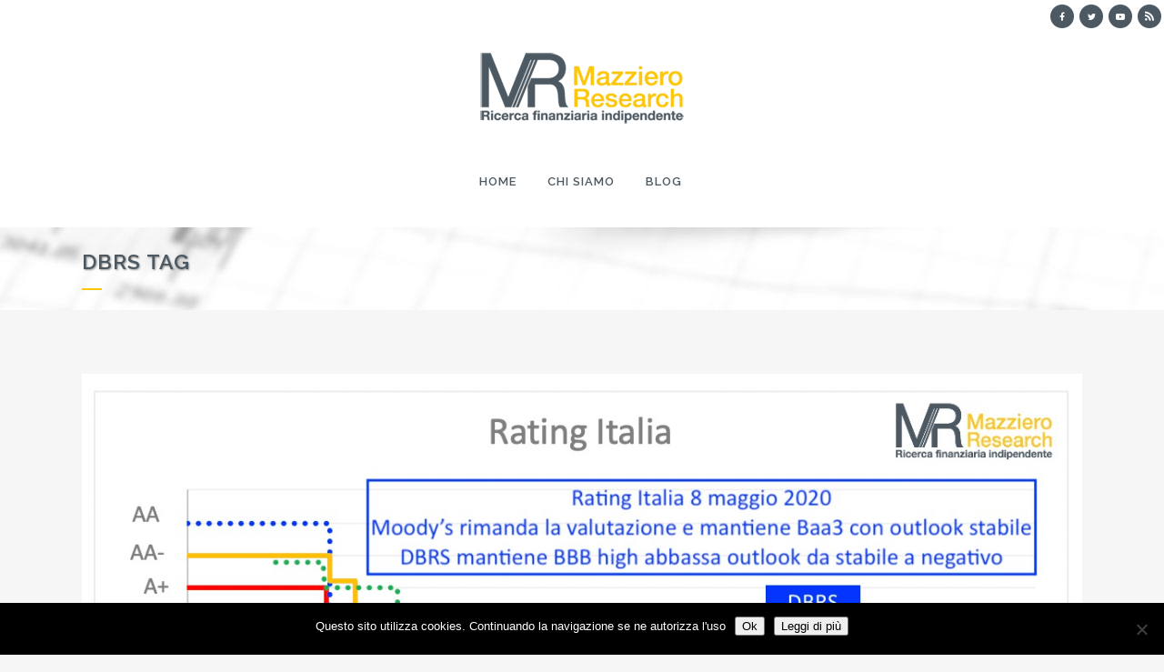

--- FILE ---
content_type: text/html; charset=UTF-8
request_url: https://www.mazzieroresearch.com/tag/dbrs/
body_size: 16906
content:
<!DOCTYPE html>
<html lang="it-IT">
<head>
	<meta charset="UTF-8" />
	
				<meta name="viewport" content="width=device-width,initial-scale=1,user-scalable=no">
		
            
                        <link rel="shortcut icon" type="image/x-icon" href="https://www.mazzieroresearch.com/wp-content/uploads/2016/05/favico.png">
            <link rel="apple-touch-icon" href="https://www.mazzieroresearch.com/wp-content/uploads/2016/05/favico.png"/>
        
	<link rel="profile" href="https://gmpg.org/xfn/11" />
	<link rel="pingback" href="https://www.mazzieroresearch.com/xmlrpc.php" />

	<meta name='robots' content='index, follow, max-image-preview:large, max-snippet:-1, max-video-preview:-1' />
	<style>img:is([sizes="auto" i], [sizes^="auto," i]) { contain-intrinsic-size: 3000px 1500px }</style>
	
	<!-- This site is optimized with the Yoast SEO plugin v26.8 - https://yoast.com/product/yoast-seo-wordpress/ -->
	<title>DBRS Archivi - Mazziero Research</title>
	<link rel="canonical" href="https://www.mazzieroresearch.com/tag/dbrs/" />
	<meta property="og:locale" content="it_IT" />
	<meta property="og:type" content="article" />
	<meta property="og:title" content="DBRS Archivi - Mazziero Research" />
	<meta property="og:url" content="https://www.mazzieroresearch.com/tag/dbrs/" />
	<meta property="og:site_name" content="Mazziero Research" />
	<meta name="twitter:card" content="summary_large_image" />
	<script type="application/ld+json" class="yoast-schema-graph">{"@context":"https://schema.org","@graph":[{"@type":"CollectionPage","@id":"https://www.mazzieroresearch.com/tag/dbrs/","url":"https://www.mazzieroresearch.com/tag/dbrs/","name":"DBRS Archivi - Mazziero Research","isPartOf":{"@id":"https://www.mazzieroresearch.com/#website"},"primaryImageOfPage":{"@id":"https://www.mazzieroresearch.com/tag/dbrs/#primaryimage"},"image":{"@id":"https://www.mazzieroresearch.com/tag/dbrs/#primaryimage"},"thumbnailUrl":"https://www.mazzieroresearch.com/wp-content/uploads/2020/05/Rating-20200508.jpg","breadcrumb":{"@id":"https://www.mazzieroresearch.com/tag/dbrs/#breadcrumb"},"inLanguage":"it-IT"},{"@type":"ImageObject","inLanguage":"it-IT","@id":"https://www.mazzieroresearch.com/tag/dbrs/#primaryimage","url":"https://www.mazzieroresearch.com/wp-content/uploads/2020/05/Rating-20200508.jpg","contentUrl":"https://www.mazzieroresearch.com/wp-content/uploads/2020/05/Rating-20200508.jpg","width":1182,"height":686},{"@type":"BreadcrumbList","@id":"https://www.mazzieroresearch.com/tag/dbrs/#breadcrumb","itemListElement":[{"@type":"ListItem","position":1,"name":"Home","item":"https://www.mazzieroresearch.com/"},{"@type":"ListItem","position":2,"name":"DBRS"}]},{"@type":"WebSite","@id":"https://www.mazzieroresearch.com/#website","url":"https://www.mazzieroresearch.com/","name":"Mazziero Research","description":"Ricerca finanziaria indipendente","potentialAction":[{"@type":"SearchAction","target":{"@type":"EntryPoint","urlTemplate":"https://www.mazzieroresearch.com/?s={search_term_string}"},"query-input":{"@type":"PropertyValueSpecification","valueRequired":true,"valueName":"search_term_string"}}],"inLanguage":"it-IT"}]}</script>
	<!-- / Yoast SEO plugin. -->


<link rel='dns-prefetch' href='//cdn.social9.com' />
<link rel='dns-prefetch' href='//www.googletagmanager.com' />
<link rel='dns-prefetch' href='//fonts.googleapis.com' />
<link rel="alternate" type="application/rss+xml" title="Mazziero Research &raquo; Feed" href="https://www.mazzieroresearch.com/feed/" />
<link rel="alternate" type="application/rss+xml" title="Mazziero Research &raquo; Feed dei commenti" href="https://www.mazzieroresearch.com/comments/feed/" />
<link rel="alternate" type="application/rss+xml" title="Mazziero Research &raquo; DBRS Feed del tag" href="https://www.mazzieroresearch.com/tag/dbrs/feed/" />
<script type="text/javascript">
/* <![CDATA[ */
window._wpemojiSettings = {"baseUrl":"https:\/\/s.w.org\/images\/core\/emoji\/16.0.1\/72x72\/","ext":".png","svgUrl":"https:\/\/s.w.org\/images\/core\/emoji\/16.0.1\/svg\/","svgExt":".svg","source":{"concatemoji":"https:\/\/www.mazzieroresearch.com\/wp-includes\/js\/wp-emoji-release.min.js?ver=46b4fda3491eb06b39fe70b0c1473578"}};
/*! This file is auto-generated */
!function(s,n){var o,i,e;function c(e){try{var t={supportTests:e,timestamp:(new Date).valueOf()};sessionStorage.setItem(o,JSON.stringify(t))}catch(e){}}function p(e,t,n){e.clearRect(0,0,e.canvas.width,e.canvas.height),e.fillText(t,0,0);var t=new Uint32Array(e.getImageData(0,0,e.canvas.width,e.canvas.height).data),a=(e.clearRect(0,0,e.canvas.width,e.canvas.height),e.fillText(n,0,0),new Uint32Array(e.getImageData(0,0,e.canvas.width,e.canvas.height).data));return t.every(function(e,t){return e===a[t]})}function u(e,t){e.clearRect(0,0,e.canvas.width,e.canvas.height),e.fillText(t,0,0);for(var n=e.getImageData(16,16,1,1),a=0;a<n.data.length;a++)if(0!==n.data[a])return!1;return!0}function f(e,t,n,a){switch(t){case"flag":return n(e,"\ud83c\udff3\ufe0f\u200d\u26a7\ufe0f","\ud83c\udff3\ufe0f\u200b\u26a7\ufe0f")?!1:!n(e,"\ud83c\udde8\ud83c\uddf6","\ud83c\udde8\u200b\ud83c\uddf6")&&!n(e,"\ud83c\udff4\udb40\udc67\udb40\udc62\udb40\udc65\udb40\udc6e\udb40\udc67\udb40\udc7f","\ud83c\udff4\u200b\udb40\udc67\u200b\udb40\udc62\u200b\udb40\udc65\u200b\udb40\udc6e\u200b\udb40\udc67\u200b\udb40\udc7f");case"emoji":return!a(e,"\ud83e\udedf")}return!1}function g(e,t,n,a){var r="undefined"!=typeof WorkerGlobalScope&&self instanceof WorkerGlobalScope?new OffscreenCanvas(300,150):s.createElement("canvas"),o=r.getContext("2d",{willReadFrequently:!0}),i=(o.textBaseline="top",o.font="600 32px Arial",{});return e.forEach(function(e){i[e]=t(o,e,n,a)}),i}function t(e){var t=s.createElement("script");t.src=e,t.defer=!0,s.head.appendChild(t)}"undefined"!=typeof Promise&&(o="wpEmojiSettingsSupports",i=["flag","emoji"],n.supports={everything:!0,everythingExceptFlag:!0},e=new Promise(function(e){s.addEventListener("DOMContentLoaded",e,{once:!0})}),new Promise(function(t){var n=function(){try{var e=JSON.parse(sessionStorage.getItem(o));if("object"==typeof e&&"number"==typeof e.timestamp&&(new Date).valueOf()<e.timestamp+604800&&"object"==typeof e.supportTests)return e.supportTests}catch(e){}return null}();if(!n){if("undefined"!=typeof Worker&&"undefined"!=typeof OffscreenCanvas&&"undefined"!=typeof URL&&URL.createObjectURL&&"undefined"!=typeof Blob)try{var e="postMessage("+g.toString()+"("+[JSON.stringify(i),f.toString(),p.toString(),u.toString()].join(",")+"));",a=new Blob([e],{type:"text/javascript"}),r=new Worker(URL.createObjectURL(a),{name:"wpTestEmojiSupports"});return void(r.onmessage=function(e){c(n=e.data),r.terminate(),t(n)})}catch(e){}c(n=g(i,f,p,u))}t(n)}).then(function(e){for(var t in e)n.supports[t]=e[t],n.supports.everything=n.supports.everything&&n.supports[t],"flag"!==t&&(n.supports.everythingExceptFlag=n.supports.everythingExceptFlag&&n.supports[t]);n.supports.everythingExceptFlag=n.supports.everythingExceptFlag&&!n.supports.flag,n.DOMReady=!1,n.readyCallback=function(){n.DOMReady=!0}}).then(function(){return e}).then(function(){var e;n.supports.everything||(n.readyCallback(),(e=n.source||{}).concatemoji?t(e.concatemoji):e.wpemoji&&e.twemoji&&(t(e.twemoji),t(e.wpemoji)))}))}((window,document),window._wpemojiSettings);
/* ]]> */
</script>
<link rel='stylesheet' id='hugeit-lightbox-css-css' href='https://www.mazzieroresearch.com/wp-content/plugins/lightbox/css/frontend/lightbox.css?ver=46b4fda3491eb06b39fe70b0c1473578' type='text/css' media='all' />
<link rel='stylesheet' id='mb.miniAudioPlayer.css-css' href='https://www.mazzieroresearch.com/wp-content/plugins/wp-miniaudioplayer/css/miniplayer.css?ver=1.9.7' type='text/css' media='screen' />
<link rel='stylesheet' id='s9-social-sharing-front-css' href='https://www.mazzieroresearch.com/wp-content/plugins/simplified-social-share/s9-social-sharing/assets/css/s9-social-sharing-front.css?ver=6.2' type='text/css' media='all' />
<style id='wp-emoji-styles-inline-css' type='text/css'>

	img.wp-smiley, img.emoji {
		display: inline !important;
		border: none !important;
		box-shadow: none !important;
		height: 1em !important;
		width: 1em !important;
		margin: 0 0.07em !important;
		vertical-align: -0.1em !important;
		background: none !important;
		padding: 0 !important;
	}
</style>
<link rel='stylesheet' id='wp-block-library-css' href='https://www.mazzieroresearch.com/wp-includes/css/dist/block-library/style.min.css?ver=46b4fda3491eb06b39fe70b0c1473578' type='text/css' media='all' />
<style id='classic-theme-styles-inline-css' type='text/css'>
/*! This file is auto-generated */
.wp-block-button__link{color:#fff;background-color:#32373c;border-radius:9999px;box-shadow:none;text-decoration:none;padding:calc(.667em + 2px) calc(1.333em + 2px);font-size:1.125em}.wp-block-file__button{background:#32373c;color:#fff;text-decoration:none}
</style>
<style id='global-styles-inline-css' type='text/css'>
:root{--wp--preset--aspect-ratio--square: 1;--wp--preset--aspect-ratio--4-3: 4/3;--wp--preset--aspect-ratio--3-4: 3/4;--wp--preset--aspect-ratio--3-2: 3/2;--wp--preset--aspect-ratio--2-3: 2/3;--wp--preset--aspect-ratio--16-9: 16/9;--wp--preset--aspect-ratio--9-16: 9/16;--wp--preset--color--black: #000000;--wp--preset--color--cyan-bluish-gray: #abb8c3;--wp--preset--color--white: #ffffff;--wp--preset--color--pale-pink: #f78da7;--wp--preset--color--vivid-red: #cf2e2e;--wp--preset--color--luminous-vivid-orange: #ff6900;--wp--preset--color--luminous-vivid-amber: #fcb900;--wp--preset--color--light-green-cyan: #7bdcb5;--wp--preset--color--vivid-green-cyan: #00d084;--wp--preset--color--pale-cyan-blue: #8ed1fc;--wp--preset--color--vivid-cyan-blue: #0693e3;--wp--preset--color--vivid-purple: #9b51e0;--wp--preset--gradient--vivid-cyan-blue-to-vivid-purple: linear-gradient(135deg,rgba(6,147,227,1) 0%,rgb(155,81,224) 100%);--wp--preset--gradient--light-green-cyan-to-vivid-green-cyan: linear-gradient(135deg,rgb(122,220,180) 0%,rgb(0,208,130) 100%);--wp--preset--gradient--luminous-vivid-amber-to-luminous-vivid-orange: linear-gradient(135deg,rgba(252,185,0,1) 0%,rgba(255,105,0,1) 100%);--wp--preset--gradient--luminous-vivid-orange-to-vivid-red: linear-gradient(135deg,rgba(255,105,0,1) 0%,rgb(207,46,46) 100%);--wp--preset--gradient--very-light-gray-to-cyan-bluish-gray: linear-gradient(135deg,rgb(238,238,238) 0%,rgb(169,184,195) 100%);--wp--preset--gradient--cool-to-warm-spectrum: linear-gradient(135deg,rgb(74,234,220) 0%,rgb(151,120,209) 20%,rgb(207,42,186) 40%,rgb(238,44,130) 60%,rgb(251,105,98) 80%,rgb(254,248,76) 100%);--wp--preset--gradient--blush-light-purple: linear-gradient(135deg,rgb(255,206,236) 0%,rgb(152,150,240) 100%);--wp--preset--gradient--blush-bordeaux: linear-gradient(135deg,rgb(254,205,165) 0%,rgb(254,45,45) 50%,rgb(107,0,62) 100%);--wp--preset--gradient--luminous-dusk: linear-gradient(135deg,rgb(255,203,112) 0%,rgb(199,81,192) 50%,rgb(65,88,208) 100%);--wp--preset--gradient--pale-ocean: linear-gradient(135deg,rgb(255,245,203) 0%,rgb(182,227,212) 50%,rgb(51,167,181) 100%);--wp--preset--gradient--electric-grass: linear-gradient(135deg,rgb(202,248,128) 0%,rgb(113,206,126) 100%);--wp--preset--gradient--midnight: linear-gradient(135deg,rgb(2,3,129) 0%,rgb(40,116,252) 100%);--wp--preset--font-size--small: 13px;--wp--preset--font-size--medium: 20px;--wp--preset--font-size--large: 36px;--wp--preset--font-size--x-large: 42px;--wp--preset--spacing--20: 0.44rem;--wp--preset--spacing--30: 0.67rem;--wp--preset--spacing--40: 1rem;--wp--preset--spacing--50: 1.5rem;--wp--preset--spacing--60: 2.25rem;--wp--preset--spacing--70: 3.38rem;--wp--preset--spacing--80: 5.06rem;--wp--preset--shadow--natural: 6px 6px 9px rgba(0, 0, 0, 0.2);--wp--preset--shadow--deep: 12px 12px 50px rgba(0, 0, 0, 0.4);--wp--preset--shadow--sharp: 6px 6px 0px rgba(0, 0, 0, 0.2);--wp--preset--shadow--outlined: 6px 6px 0px -3px rgba(255, 255, 255, 1), 6px 6px rgba(0, 0, 0, 1);--wp--preset--shadow--crisp: 6px 6px 0px rgba(0, 0, 0, 1);}:where(.is-layout-flex){gap: 0.5em;}:where(.is-layout-grid){gap: 0.5em;}body .is-layout-flex{display: flex;}.is-layout-flex{flex-wrap: wrap;align-items: center;}.is-layout-flex > :is(*, div){margin: 0;}body .is-layout-grid{display: grid;}.is-layout-grid > :is(*, div){margin: 0;}:where(.wp-block-columns.is-layout-flex){gap: 2em;}:where(.wp-block-columns.is-layout-grid){gap: 2em;}:where(.wp-block-post-template.is-layout-flex){gap: 1.25em;}:where(.wp-block-post-template.is-layout-grid){gap: 1.25em;}.has-black-color{color: var(--wp--preset--color--black) !important;}.has-cyan-bluish-gray-color{color: var(--wp--preset--color--cyan-bluish-gray) !important;}.has-white-color{color: var(--wp--preset--color--white) !important;}.has-pale-pink-color{color: var(--wp--preset--color--pale-pink) !important;}.has-vivid-red-color{color: var(--wp--preset--color--vivid-red) !important;}.has-luminous-vivid-orange-color{color: var(--wp--preset--color--luminous-vivid-orange) !important;}.has-luminous-vivid-amber-color{color: var(--wp--preset--color--luminous-vivid-amber) !important;}.has-light-green-cyan-color{color: var(--wp--preset--color--light-green-cyan) !important;}.has-vivid-green-cyan-color{color: var(--wp--preset--color--vivid-green-cyan) !important;}.has-pale-cyan-blue-color{color: var(--wp--preset--color--pale-cyan-blue) !important;}.has-vivid-cyan-blue-color{color: var(--wp--preset--color--vivid-cyan-blue) !important;}.has-vivid-purple-color{color: var(--wp--preset--color--vivid-purple) !important;}.has-black-background-color{background-color: var(--wp--preset--color--black) !important;}.has-cyan-bluish-gray-background-color{background-color: var(--wp--preset--color--cyan-bluish-gray) !important;}.has-white-background-color{background-color: var(--wp--preset--color--white) !important;}.has-pale-pink-background-color{background-color: var(--wp--preset--color--pale-pink) !important;}.has-vivid-red-background-color{background-color: var(--wp--preset--color--vivid-red) !important;}.has-luminous-vivid-orange-background-color{background-color: var(--wp--preset--color--luminous-vivid-orange) !important;}.has-luminous-vivid-amber-background-color{background-color: var(--wp--preset--color--luminous-vivid-amber) !important;}.has-light-green-cyan-background-color{background-color: var(--wp--preset--color--light-green-cyan) !important;}.has-vivid-green-cyan-background-color{background-color: var(--wp--preset--color--vivid-green-cyan) !important;}.has-pale-cyan-blue-background-color{background-color: var(--wp--preset--color--pale-cyan-blue) !important;}.has-vivid-cyan-blue-background-color{background-color: var(--wp--preset--color--vivid-cyan-blue) !important;}.has-vivid-purple-background-color{background-color: var(--wp--preset--color--vivid-purple) !important;}.has-black-border-color{border-color: var(--wp--preset--color--black) !important;}.has-cyan-bluish-gray-border-color{border-color: var(--wp--preset--color--cyan-bluish-gray) !important;}.has-white-border-color{border-color: var(--wp--preset--color--white) !important;}.has-pale-pink-border-color{border-color: var(--wp--preset--color--pale-pink) !important;}.has-vivid-red-border-color{border-color: var(--wp--preset--color--vivid-red) !important;}.has-luminous-vivid-orange-border-color{border-color: var(--wp--preset--color--luminous-vivid-orange) !important;}.has-luminous-vivid-amber-border-color{border-color: var(--wp--preset--color--luminous-vivid-amber) !important;}.has-light-green-cyan-border-color{border-color: var(--wp--preset--color--light-green-cyan) !important;}.has-vivid-green-cyan-border-color{border-color: var(--wp--preset--color--vivid-green-cyan) !important;}.has-pale-cyan-blue-border-color{border-color: var(--wp--preset--color--pale-cyan-blue) !important;}.has-vivid-cyan-blue-border-color{border-color: var(--wp--preset--color--vivid-cyan-blue) !important;}.has-vivid-purple-border-color{border-color: var(--wp--preset--color--vivid-purple) !important;}.has-vivid-cyan-blue-to-vivid-purple-gradient-background{background: var(--wp--preset--gradient--vivid-cyan-blue-to-vivid-purple) !important;}.has-light-green-cyan-to-vivid-green-cyan-gradient-background{background: var(--wp--preset--gradient--light-green-cyan-to-vivid-green-cyan) !important;}.has-luminous-vivid-amber-to-luminous-vivid-orange-gradient-background{background: var(--wp--preset--gradient--luminous-vivid-amber-to-luminous-vivid-orange) !important;}.has-luminous-vivid-orange-to-vivid-red-gradient-background{background: var(--wp--preset--gradient--luminous-vivid-orange-to-vivid-red) !important;}.has-very-light-gray-to-cyan-bluish-gray-gradient-background{background: var(--wp--preset--gradient--very-light-gray-to-cyan-bluish-gray) !important;}.has-cool-to-warm-spectrum-gradient-background{background: var(--wp--preset--gradient--cool-to-warm-spectrum) !important;}.has-blush-light-purple-gradient-background{background: var(--wp--preset--gradient--blush-light-purple) !important;}.has-blush-bordeaux-gradient-background{background: var(--wp--preset--gradient--blush-bordeaux) !important;}.has-luminous-dusk-gradient-background{background: var(--wp--preset--gradient--luminous-dusk) !important;}.has-pale-ocean-gradient-background{background: var(--wp--preset--gradient--pale-ocean) !important;}.has-electric-grass-gradient-background{background: var(--wp--preset--gradient--electric-grass) !important;}.has-midnight-gradient-background{background: var(--wp--preset--gradient--midnight) !important;}.has-small-font-size{font-size: var(--wp--preset--font-size--small) !important;}.has-medium-font-size{font-size: var(--wp--preset--font-size--medium) !important;}.has-large-font-size{font-size: var(--wp--preset--font-size--large) !important;}.has-x-large-font-size{font-size: var(--wp--preset--font-size--x-large) !important;}
:where(.wp-block-post-template.is-layout-flex){gap: 1.25em;}:where(.wp-block-post-template.is-layout-grid){gap: 1.25em;}
:where(.wp-block-columns.is-layout-flex){gap: 2em;}:where(.wp-block-columns.is-layout-grid){gap: 2em;}
:root :where(.wp-block-pullquote){font-size: 1.5em;line-height: 1.6;}
</style>
<link rel='stylesheet' id='cookie-notice-front-css' href='https://www.mazzieroresearch.com/wp-content/plugins/cookie-notice/css/front.min.css?ver=2.5.11' type='text/css' media='all' />
<link rel='stylesheet' id='mediaelement-css' href='https://www.mazzieroresearch.com/wp-includes/js/mediaelement/mediaelementplayer-legacy.min.css?ver=4.2.17' type='text/css' media='all' />
<link rel='stylesheet' id='wp-mediaelement-css' href='https://www.mazzieroresearch.com/wp-includes/js/mediaelement/wp-mediaelement.min.css?ver=46b4fda3491eb06b39fe70b0c1473578' type='text/css' media='all' />
<link rel='stylesheet' id='bridge-default-style-css' href='https://www.mazzieroresearch.com/wp-content/themes/bridge/style.css?ver=46b4fda3491eb06b39fe70b0c1473578' type='text/css' media='all' />
<link rel='stylesheet' id='bridge-qode-font_awesome-css' href='https://www.mazzieroresearch.com/wp-content/themes/bridge/css/font-awesome/css/font-awesome.min.css?ver=46b4fda3491eb06b39fe70b0c1473578' type='text/css' media='all' />
<link rel='stylesheet' id='bridge-qode-font_elegant-css' href='https://www.mazzieroresearch.com/wp-content/themes/bridge/css/elegant-icons/style.min.css?ver=46b4fda3491eb06b39fe70b0c1473578' type='text/css' media='all' />
<link rel='stylesheet' id='bridge-qode-linea_icons-css' href='https://www.mazzieroresearch.com/wp-content/themes/bridge/css/linea-icons/style.css?ver=46b4fda3491eb06b39fe70b0c1473578' type='text/css' media='all' />
<link rel='stylesheet' id='bridge-qode-dripicons-css' href='https://www.mazzieroresearch.com/wp-content/themes/bridge/css/dripicons/dripicons.css?ver=46b4fda3491eb06b39fe70b0c1473578' type='text/css' media='all' />
<link rel='stylesheet' id='bridge-qode-kiko-css' href='https://www.mazzieroresearch.com/wp-content/themes/bridge/css/kiko/kiko-all.css?ver=46b4fda3491eb06b39fe70b0c1473578' type='text/css' media='all' />
<link rel='stylesheet' id='bridge-qode-font_awesome_5-css' href='https://www.mazzieroresearch.com/wp-content/themes/bridge/css/font-awesome-5/css/font-awesome-5.min.css?ver=46b4fda3491eb06b39fe70b0c1473578' type='text/css' media='all' />
<link rel='stylesheet' id='bridge-stylesheet-css' href='https://www.mazzieroresearch.com/wp-content/themes/bridge/css/stylesheet.min.css?ver=46b4fda3491eb06b39fe70b0c1473578' type='text/css' media='all' />
<style id='bridge-stylesheet-inline-css' type='text/css'>
   .archive.disabled_footer_top .footer_top_holder, .archive.disabled_footer_bottom .footer_bottom_holder { display: none;}


</style>
<link rel='stylesheet' id='bridge-print-css' href='https://www.mazzieroresearch.com/wp-content/themes/bridge/css/print.css?ver=46b4fda3491eb06b39fe70b0c1473578' type='text/css' media='all' />
<link rel='stylesheet' id='bridge-style-dynamic-css' href='https://www.mazzieroresearch.com/wp-content/themes/bridge/css/style_dynamic_callback.php?ver=46b4fda3491eb06b39fe70b0c1473578' type='text/css' media='all' />
<link rel='stylesheet' id='bridge-responsive-css' href='https://www.mazzieroresearch.com/wp-content/themes/bridge/css/responsive.min.css?ver=46b4fda3491eb06b39fe70b0c1473578' type='text/css' media='all' />
<link rel='stylesheet' id='bridge-style-dynamic-responsive-css' href='https://www.mazzieroresearch.com/wp-content/themes/bridge/css/style_dynamic_responsive_callback.php?ver=46b4fda3491eb06b39fe70b0c1473578' type='text/css' media='all' />
<style id='bridge-style-dynamic-responsive-inline-css' type='text/css'>
.wpb_widgetised_column .widget a:hover {
    color: #fcc60b!important;
}
.wpb_widgetised_column .widget a {
        text-decoration: underline;
font-weight: bold; 
}

</style>
<link rel='stylesheet' id='js_composer_front-css' href='https://www.mazzieroresearch.com/wp-content/plugins/js_composer/assets/css/js_composer.min.css?ver=8.6.1' type='text/css' media='all' />
<link rel='stylesheet' id='bridge-style-handle-google-fonts-css' href='https://fonts.googleapis.com/css?family=Raleway%3A100%2C200%2C300%2C400%2C500%2C600%2C700%2C800%2C900%2C100italic%2C300italic%2C400italic%2C700italic&#038;subset=latin%2Clatin-ext&#038;ver=1.0.0' type='text/css' media='all' />
<link rel='stylesheet' id='bridge-core-dashboard-style-css' href='https://www.mazzieroresearch.com/wp-content/plugins/bridge-core/modules/core-dashboard/assets/css/core-dashboard.min.css?ver=46b4fda3491eb06b39fe70b0c1473578' type='text/css' media='all' />
<link rel='stylesheet' id='childstyle-css' href='https://www.mazzieroresearch.com/wp-content/themes/bridge-child/style.css?ver=46b4fda3491eb06b39fe70b0c1473578' type='text/css' media='all' />
<script type="text/javascript" src="https://www.mazzieroresearch.com/wp-includes/js/jquery/jquery.min.js?ver=3.7.1" id="jquery-core-js"></script>
<script type="text/javascript" src="https://www.mazzieroresearch.com/wp-includes/js/jquery/jquery-migrate.min.js?ver=3.4.1" id="jquery-migrate-js"></script>
<script type="text/javascript" src="https://www.mazzieroresearch.com/wp-content/plugins/lightbox/js/frontend/froogaloop2.min.js?ver=46b4fda3491eb06b39fe70b0c1473578" id="hugeit-froogaloop-js-js"></script>
<script type="text/javascript" src="https://www.mazzieroresearch.com/wp-content/plugins/wp-miniaudioplayer/js/jquery.mb.miniAudioPlayer.js?ver=1.9.7" id="mb.miniAudioPlayer-js"></script>
<script type="text/javascript" src="https://www.mazzieroresearch.com/wp-content/plugins/wp-miniaudioplayer/js/map_overwrite_default_me.js?ver=1.9.7" id="map_overwrite_default_me-js"></script>
<script id="s9-sdk" async defer data-hide-popup="true" content="" src="//cdn.social9.com/js/socialshare.min.js"></script><script type="text/javascript" id="cookie-notice-front-js-before">
/* <![CDATA[ */
var cnArgs = {"ajaxUrl":"https:\/\/www.mazzieroresearch.com\/wp-admin\/admin-ajax.php","nonce":"9b0bd7e82c","hideEffect":"fade","position":"bottom","onScroll":false,"onScrollOffset":100,"onClick":false,"cookieName":"cookie_notice_accepted","cookieTime":2592000,"cookieTimeRejected":2592000,"globalCookie":false,"redirection":false,"cache":false,"revokeCookies":false,"revokeCookiesOpt":"automatic"};
/* ]]> */
</script>
<script type="text/javascript" src="https://www.mazzieroresearch.com/wp-content/plugins/cookie-notice/js/front.min.js?ver=2.5.11" id="cookie-notice-front-js"></script>

<!-- Snippet del tag Google (gtag.js) aggiunto da Site Kit -->
<!-- Snippet Google Analytics aggiunto da Site Kit -->
<script type="text/javascript" src="https://www.googletagmanager.com/gtag/js?id=G-7KRN7FFRHW" id="google_gtagjs-js" async></script>
<script type="text/javascript" id="google_gtagjs-js-after">
/* <![CDATA[ */
window.dataLayer = window.dataLayer || [];function gtag(){dataLayer.push(arguments);}
gtag("set","linker",{"domains":["www.mazzieroresearch.com"]});
gtag("js", new Date());
gtag("set", "developer_id.dZTNiMT", true);
gtag("config", "G-7KRN7FFRHW");
/* ]]> */
</script>
<script></script><link rel="https://api.w.org/" href="https://www.mazzieroresearch.com/wp-json/" /><link rel="alternate" title="JSON" type="application/json" href="https://www.mazzieroresearch.com/wp-json/wp/v2/tags/1073" /><link rel="EditURI" type="application/rsd+xml" title="RSD" href="https://www.mazzieroresearch.com/xmlrpc.php?rsd" />
<meta name="generator" content="Site Kit by Google 1.171.0" />
<!-- start miniAudioPlayer custom CSS -->

<style id="map_custom_css">
       

/* DO NOT REMOVE OR MODIFY */
/*{'skinName': 'mySkin', 'borderRadius': 5, 'main': 'rgb(255, 217, 102)', 'secondary': 'rgb(68, 68, 68)', 'playerPadding': 0}*/
/* END - DO NOT REMOVE OR MODIFY */
/*++++++++++++++++++++++++++++++++++++++++++++++++++
Copyright (c) 2001-2014. Matteo Bicocchi (Pupunzi);
http://pupunzi.com/mb.components/mb.miniAudioPlayer/demo/skinMaker.html

Skin name: mySkin
borderRadius: 5
background: rgb(255, 217, 102)
icons: rgb(68, 68, 68)
border: rgb(55, 55, 55)
borderLeft: rgb(255, 230, 153)
borderRight: rgb(255, 204, 51)
mute: rgba(68, 68, 68, 0.4)
download: rgba(255, 217, 102, 0.4)
downloadHover: rgb(255, 217, 102)
++++++++++++++++++++++++++++++++++++++++++++++++++*/

/* Older browser (IE8) - not supporting rgba() */
.mbMiniPlayer.mySkin .playerTable span{background-color:#ffd966}
.mbMiniPlayer.mySkin .playerTable span.map_play{border-left:1px solid #ffd966;}
.mbMiniPlayer.mySkin .playerTable span.map_volume{border-right:1px solid #ffd966;}
.mbMiniPlayer.mySkin .playerTable span.map_volume.mute{color: #444444;}
.mbMiniPlayer.mySkin .map_download{color: #444444;}
.mbMiniPlayer.mySkin .map_download:hover{color: #444444;}
.mbMiniPlayer.mySkin .playerTable span{color: #444444;}
.mbMiniPlayer.mySkin .playerTable {border: 1px solid #444444 !important;}

/*++++++++++++++++++++++++++++++++++++++++++++++++*/

.mbMiniPlayer.mySkin .playerTable{background-color:transparent; border-radius:5px !important;}
.mbMiniPlayer.mySkin .playerTable span{background-color:rgb(255, 217, 102); padding:3px !important; font-size: 20px;}
.mbMiniPlayer.mySkin .playerTable span.map_time{ font-size: 12px !important; width: 50px !important}
.mbMiniPlayer.mySkin .playerTable span.map_title{ padding:4px !important}
.mbMiniPlayer.mySkin .playerTable span.map_play{border-left:1px solid rgb(255, 204, 51); border-radius:0 4px 4px 0 !important;}
.mbMiniPlayer.mySkin .playerTable span.map_volume{padding-left:6px !important}
.mbMiniPlayer.mySkin .playerTable span.map_volume{border-right:1px solid rgb(255, 230, 153); border-radius:4px 0 0 4px !important;}
.mbMiniPlayer.mySkin .playerTable span.map_volume.mute{color: rgba(68, 68, 68, 0.4);}
.mbMiniPlayer.mySkin .map_download{color: rgba(255, 217, 102, 0.4);}
.mbMiniPlayer.mySkin .map_download:hover{color: rgb(255, 217, 102);}
.mbMiniPlayer.mySkin .playerTable span{color: rgb(68, 68, 68);text-shadow: none!important;}
.mbMiniPlayer.mySkin .playerTable span{color: rgb(68, 68, 68);}
.mbMiniPlayer.mySkin .playerTable {border: 1px solid rgb(55, 55, 55) !important;}
.mbMiniPlayer.mySkin .playerTable span.map_title{color: #000; text-shadow:none!important}
.mbMiniPlayer.mySkin .playerTable .jp-load-bar{background-color:rgba(255, 217, 102, 0.3);}
.mbMiniPlayer.mySkin .playerTable .jp-play-bar{background-color:#ffd966;}
.mbMiniPlayer.mySkin .playerTable span.map_volumeLevel a{background-color:rgb(94, 94, 94); height:80%!important }
.mbMiniPlayer.mySkin .playerTable span.map_volumeLevel a.sel{background-color:#444444;}
.mbMiniPlayer.mySkin  span.map_download{font-size:50px !important;}
/* Wordpress playlist select */
.map_pl_container .pl_item.sel{background-color:#ffd966 !important; color: #444444}
/*++++++++++++++++++++++++++++++++++++++++++++++++*/

       </style>
	
<!-- end miniAudioPlayer custom CSS -->	
<meta name="generator" content="Powered by WPBakery Page Builder - drag and drop page builder for WordPress."/>
<noscript><style> .wpb_animate_when_almost_visible { opacity: 1; }</style></noscript></head>

<body data-rsssl=1 class="archive tag tag-dbrs tag-1073 wp-theme-bridge wp-child-theme-bridge-child bridge-core-3.3.4.4 cookies-not-set  qode-child-theme-ver-1.0.0 qode-theme-ver-30.8.8.4 qode-theme-bridge wpb-js-composer js-comp-ver-8.6.1 vc_responsive" itemscope itemtype="http://schema.org/WebPage">




<div class="wrapper">
	<div class="wrapper_inner">

    
		<!-- Google Analytics start -->
				<!-- Google Analytics end -->

		
	<header class=" has_top scroll_top centered_logo  stick scrolled_not_transparent page_header">
	<div class="header_inner clearfix">
				<div class="header_top_bottom_holder">
				<div class="header_top clearfix" style='' >
							<div class="left">
						<div class="inner">
													</div>
					</div>
					<div class="right">
						<div class="inner">
							<div class="header-widget widget_text header-right-widget">			<div class="textwidget"><span class='q_social_icon_holder circle_social' data-color=#ffffff data-hover-background-color=#fcc60b data-hover-color=#ffffff><a itemprop='url' href='https://www.facebook.com/MazzieroResearch/' target='_blank'><span class='fa-stack ' style='background-color: #4d5962;font-size: 6pxpx;'><i class="qode_icon_font_awesome fa fa-facebook " style="color: #ffffff;font-size: 6pxpx;" ></i></span></a></span><span class='q_social_icon_holder circle_social' data-color=#ffffff data-hover-background-color=#fcc60b data-hover-color=#ffffff><a itemprop='url' href='https://twitter.com/mazziero' target='_blank'><span class='fa-stack ' style='background-color: #4d5962;font-size: 6pxpx;'><i class="qode_icon_font_awesome fa fa-twitter " style="color: #ffffff;font-size: 6pxpx;" ></i></span></a></span><span class='q_social_icon_holder circle_social' data-color=#ffffff data-hover-background-color=#fcc60b data-hover-color=#ffffff><a itemprop='url' href='https://www.youtube.com/user/MazzieroResearch' target='_blank'><span class='fa-stack ' style='background-color: #4d5962;font-size: 6pxpx;'><i class="qode_icon_font_awesome fa fa-youtube-play " style="color: #ffffff;font-size: 6pxpx;" ></i></span></a></span><span class='q_social_icon_holder circle_social' data-color=#ffffff data-hover-background-color=#fcc60b data-hover-color=#ffffff><a itemprop='url' href='https://www.mazzieroresearch.com/feed/' target='_blank'><span class='fa-stack ' style='background-color: #4d5962;font-size: 6pxpx;'><span aria-hidden="true" class="qode_icon_font_elegant social_rss " style="color: #ffffff;font-size: 6pxpx;" ></span></span></a></span></div>
		</div>						</div>
					</div>
						</div>

			<div class="header_bottom clearfix" style='' >
											<div class="header_inner_left">
																	<div class="mobile_menu_button">
		<span>
			<i class="qode_icon_font_awesome fa fa-bars " ></i>		</span>
	</div>
								<div class="logo_wrapper" >
	<div class="q_logo">
		<a itemprop="url" href="https://www.mazzieroresearch.com/" >
             <img itemprop="image" class="normal" src="https://www.mazzieroresearch.com/wp-content/uploads/2017/01/logo-mazziero-1.png" alt="Logo"> 			 <img itemprop="image" class="light" src="https://www.mazzieroresearch.com/wp-content/uploads/2017/01/logo-mazziero-1.png" alt="Logo"/> 			 <img itemprop="image" class="dark" src="https://www.mazzieroresearch.com/wp-content/uploads/2017/01/logo-mazziero.png" alt="Logo"/> 			 <img itemprop="image" class="sticky" src="https://www.mazzieroresearch.com/wp-content/uploads/2017/01/logo-mazziero.png" alt="Logo"/> 			 <img itemprop="image" class="mobile" src="https://www.mazzieroresearch.com/wp-content/uploads/2017/01/logo-mazziero-1.png" alt="Logo"/> 					</a>
	</div>
	</div>															</div>
							
							
							<nav class="main_menu drop_down center">
								<ul id="menu-menu" class=""><li id="nav-menu-item-5" class="menu-item menu-item-type-custom menu-item-object-custom menu-item-home  narrow"><a href="https://www.mazzieroresearch.com/" class=""><i class="menu_icon blank fa"></i><span>Home<span class="underline_dash"></span></span><span class="plus"></span></a></li>
<li id="nav-menu-item-372" class="menu-item menu-item-type-post_type menu-item-object-page  narrow"><a href="https://www.mazzieroresearch.com/chi-siamo/" class=""><i class="menu_icon blank fa"></i><span>Chi siamo<span class="underline_dash"></span></span><span class="plus"></span></a></li>
<li id="nav-menu-item-181" class="menu-item menu-item-type-post_type menu-item-object-page  narrow"></li>
<li id="nav-menu-item-4943" class="menu-item menu-item-type-post_type menu-item-object-page  narrow"></li>
<li id="nav-menu-item-259" class="menu-item menu-item-type-post_type menu-item-object-page  narrow"><a href="https://www.mazzieroresearch.com/blog/" class=""><i class="menu_icon blank fa"></i><span>Blog<span class="underline_dash"></span></span><span class="plus"></span></a></li>
<li id="nav-menu-item-302" class="menu-item menu-item-type-post_type menu-item-object-page menu-item-has-children  has_sub narrow">
<div class="second"><div class="inner"><ul>
	<li id="nav-menu-item-2892" class="menu-item menu-item-type-post_type menu-item-object-page "><a href="https://www.mazzieroresearch.com/store/" class=""><i class="menu_icon blank fa"></i><span>Store</span><span class="plus"></span></a></li>
	<li id="nav-menu-item-2880" class="menu-item menu-item-type-post_type menu-item-object-page "><a href="https://www.mazzieroresearch.com/store/seafood-report/" class=""><i class="menu_icon blank fa"></i><span>Seafood Report</span><span class="plus"></span></a></li>
	<li id="nav-menu-item-2889" class="menu-item menu-item-type-post_type menu-item-object-page "><a href="https://www.mazzieroresearch.com/store/insurance-report/" class=""><i class="menu_icon blank fa"></i><span>Insurance Report</span><span class="plus"></span></a></li>
	<li id="nav-menu-item-2981" class="menu-item menu-item-type-post_type menu-item-object-page "><a href="https://www.mazzieroresearch.com/store/investire-in-obbligazioni-con-gli-etf/" class=""><i class="menu_icon blank fa"></i><span>Investire in obbligazioni con gli ETF</span><span class="plus"></span></a></li>
	<li id="nav-menu-item-3701" class="menu-item menu-item-type-custom menu-item-object-custom "><a href="https://www.mazzieroresearch.com/indice-dei-report-mensili-sullagricoltura" class=""><i class="menu_icon blank fa"></i><span>Report sull&#8217;agricoltura</span><span class="plus"></span></a></li>
</ul></div></div>
</li>
</ul>							</nav>
															<div class="header_inner_right">
									<div class="side_menu_button_wrapper right">
																														<div class="side_menu_button">
																																	
										</div>
									</div>
								</div>
														<nav class="mobile_menu">
	<ul id="menu-menu-1" class=""><li id="mobile-menu-item-5" class="menu-item menu-item-type-custom menu-item-object-custom menu-item-home "><a href="https://www.mazzieroresearch.com/" class=""><span>Home</span></a><span class="mobile_arrow"><i class="fa fa-angle-right"></i><i class="fa fa-angle-down"></i></span></li>
<li id="mobile-menu-item-372" class="menu-item menu-item-type-post_type menu-item-object-page "><a href="https://www.mazzieroresearch.com/chi-siamo/" class=""><span>Chi siamo</span></a><span class="mobile_arrow"><i class="fa fa-angle-right"></i><i class="fa fa-angle-down"></i></span></li>
<li id="mobile-menu-item-181" class="menu-item menu-item-type-post_type menu-item-object-page "></li>
<li id="mobile-menu-item-4943" class="menu-item menu-item-type-post_type menu-item-object-page "></li>
<li id="mobile-menu-item-259" class="menu-item menu-item-type-post_type menu-item-object-page "><a href="https://www.mazzieroresearch.com/blog/" class=""><span>Blog</span></a><span class="mobile_arrow"><i class="fa fa-angle-right"></i><i class="fa fa-angle-down"></i></span></li>
<li id="mobile-menu-item-302" class="menu-item menu-item-type-post_type menu-item-object-page menu-item-has-children  has_sub">
<ul class="sub_menu">
	<li id="mobile-menu-item-2892" class="menu-item menu-item-type-post_type menu-item-object-page "><a href="https://www.mazzieroresearch.com/store/" class=""><span>Store</span></a><span class="mobile_arrow"><i class="fa fa-angle-right"></i><i class="fa fa-angle-down"></i></span></li>
	<li id="mobile-menu-item-2880" class="menu-item menu-item-type-post_type menu-item-object-page "><a href="https://www.mazzieroresearch.com/store/seafood-report/" class=""><span>Seafood Report</span></a><span class="mobile_arrow"><i class="fa fa-angle-right"></i><i class="fa fa-angle-down"></i></span></li>
	<li id="mobile-menu-item-2889" class="menu-item menu-item-type-post_type menu-item-object-page "><a href="https://www.mazzieroresearch.com/store/insurance-report/" class=""><span>Insurance Report</span></a><span class="mobile_arrow"><i class="fa fa-angle-right"></i><i class="fa fa-angle-down"></i></span></li>
	<li id="mobile-menu-item-2981" class="menu-item menu-item-type-post_type menu-item-object-page "><a href="https://www.mazzieroresearch.com/store/investire-in-obbligazioni-con-gli-etf/" class=""><span>Investire in obbligazioni con gli ETF</span></a><span class="mobile_arrow"><i class="fa fa-angle-right"></i><i class="fa fa-angle-down"></i></span></li>
	<li id="mobile-menu-item-3701" class="menu-item menu-item-type-custom menu-item-object-custom "><a href="https://www.mazzieroresearch.com/indice-dei-report-mensili-sullagricoltura" class=""><span>Report sull&#8217;agricoltura</span></a><span class="mobile_arrow"><i class="fa fa-angle-right"></i><i class="fa fa-angle-down"></i></span></li>
</ul>
</li>
</ul></nav>											</div>
			</div>
		</div>

</header>	<a id="back_to_top" href="#">
        <span class="fa-stack">
            <i class="qode_icon_font_awesome fa fa-arrow-up " ></i>        </span>
	</a>
	
	
    
    	
    
    <div class="content ">
        <div class="content_inner  ">
    
	
			<div class="title_outer title_without_animation title_text_shadow"    data-height="350">
		<div class="title title_size_small  position_left  has_fixed_background " style="background-size:2000px auto;background-image:url(https://www.mazzieroresearch.com/wp-content/uploads/2017/01/background-1.jpg);height:350px;">
			<div class="image not_responsive"><img itemprop="image" src="https://www.mazzieroresearch.com/wp-content/uploads/2017/01/background-1.jpg" alt="&nbsp;" /> </div>
										<div class="title_holder"  style="padding-top:250px;height:100px;">
					<div class="container">
						<div class="container_inner clearfix">
								<div class="title_subtitle_holder" >
                                                                									<div class="title_subtitle_holder_inner">
																																					<h1 ><span>DBRS Tag</span></h1>
																					<span class="separator small left"  ></span>
																				
																																														</div>
								                                                            </div>
						</div>
					</div>
				</div>
								</div>
			</div>
		<div class="container">
            			<div class="container_inner default_template_holder clearfix">
									<div class="blog_holder blog_large_image">

	
    <!--if template name is defined than it is used our template and we can use query '$blog_query'-->
    
        <!--otherwise it is archive or category page and we don't have query-->
        <div id='fb-root'></div>
					<script type='text/javascript'>
						window.fbAsyncInit = function()
						{
							FB.init({appId: null, status: true, cookie: true, xfbml: true});
						};
						(function()
						{
							var e = document.createElement('script'); e.async = true;
							e.src = document.location.protocol + '//connect.facebook.net/it_IT/all.js';
							document.getElementById('fb-root').appendChild(e);
						}());
					</script>	
					            		<article id="post-9433" class="post-9433 post type-post status-publish format-standard has-post-thumbnail hentry category-blog category-eventi category-news category-osservatorio tag-calendario-rating tag-dbrs tag-moodys tag-rating">
			<div class="post_content_holder">
									<div class="post_image">
						<a itemprop="url" href="https://www.mazzieroresearch.com/rating-italia-moodys-rimanda-la-valutazione-e-dbrs-porta-loutlook-in-negativo/" title="Rating Italia: Moody&#8217;s rimanda la valutazione e DBRS porta l&#8217;outlook in negativo">
							<img width="1182" height="686" src="https://www.mazzieroresearch.com/wp-content/uploads/2020/05/Rating-20200508.jpg" class="attachment-full size-full wp-post-image" alt="" decoding="async" fetchpriority="high" srcset="https://www.mazzieroresearch.com/wp-content/uploads/2020/05/Rating-20200508.jpg 1182w, https://www.mazzieroresearch.com/wp-content/uploads/2020/05/Rating-20200508-300x174.jpg 300w, https://www.mazzieroresearch.com/wp-content/uploads/2020/05/Rating-20200508-1024x594.jpg 1024w, https://www.mazzieroresearch.com/wp-content/uploads/2020/05/Rating-20200508-768x446.jpg 768w, https://www.mazzieroresearch.com/wp-content/uploads/2020/05/Rating-20200508-700x406.jpg 700w" sizes="(max-width: 1182px) 100vw, 1182px" />						</a>
					</div>
								<div class="post_text">
					<div class="post_text_inner">
						<h2 itemprop="name" class="entry_title"><span itemprop="dateCreated" class="date entry_date updated">09 Mag<meta itemprop="interactionCount" content="UserComments: 0"/></span> <a itemprop="url" href="https://www.mazzieroresearch.com/rating-italia-moodys-rimanda-la-valutazione-e-dbrs-porta-loutlook-in-negativo/" title="Rating Italia: Moody&#8217;s rimanda la valutazione e DBRS porta l&#8217;outlook in negativo">Rating Italia: Moody&#8217;s rimanda la valutazione e DBRS porta l&#8217;outlook in negativo</a></h2>
						<div class="post_info">
							<span class="time">Posted at 10:09h</span>
							in <a href="https://www.mazzieroresearch.com/category/blog/" rel="category tag">Blog</a>, <a href="https://www.mazzieroresearch.com/category/eventi/" rel="category tag">Eventi</a>, <a href="https://www.mazzieroresearch.com/category/news/" rel="category tag">News</a>, <a href="https://www.mazzieroresearch.com/category/osservatorio/" rel="category tag">Osservatorio</a>                                                            <span class="post_author">
                                    by                                    <a itemprop="author" class="post_author_link" href="https://www.mazzieroresearch.com/author/mauriziomazzieroresearch-com/">Maurizio</a>
                                </span>
                            															<span class="dots"><i class="fa fa-square"></i></span><a itemprop="url" class="post_comments" href="https://www.mazzieroresearch.com/rating-italia-moodys-rimanda-la-valutazione-e-dbrs-porta-loutlook-in-negativo/#respond" target="_self">0 Comments</a>
																							<span class="dots"><i class="fa fa-square"></i></span><div class="blog_like">
									<a  href="#" class="qode-like" id="qode-like-9433" title="Like this">0<span>  Likes</span></a>								</div>
																				</div>

                        <p itemprop="description" class="post_excerpt">Tutto sommato è andata bene
&nbsp;

La grande attesa per il responso di Moody's e DBRS sul rating italiano, dopo la fuga in avanti di Fitch, si è risolta tutto sommato bene:

 	Moody’s ha rimandato la valutazione, mantenendo il rating a Baa3 con outlook stabile
 	DBRS ha...</p>                                <div class="post_more">
                                    <a itemprop="url" href="https://www.mazzieroresearch.com/rating-italia-moodys-rimanda-la-valutazione-e-dbrs-porta-loutlook-in-negativo/" class="qbutton small">Read More</a>
                                </div>
                            					</div>
				</div>
			</div>
		</article>
		

                    		<article id="post-8588" class="post-8588 post type-post status-publish format-standard has-post-thumbnail hentry category-blog category-eventi category-news category-osservatorio tag-appuntamenti-rating tag-dbrs tag-grafico-rating tag-rating">
			<div class="post_content_holder">
									<div class="post_image">
						<a itemprop="url" href="https://www.mazzieroresearch.com/rating-dbrs-conferma-litalia-a-bbb-high-con-trend-stabile-ecco-i-prossimi-appuntamenti/" title="RATING: DBRS conferma l&#8217;Italia a BBB (high) con trend stabile. Ecco i prossimi appuntamenti">
							<img width="1114" height="678" src="https://www.mazzieroresearch.com/wp-content/uploads/2019/07/Rating-Italia-1.png" class="attachment-full size-full wp-post-image" alt="" decoding="async" srcset="https://www.mazzieroresearch.com/wp-content/uploads/2019/07/Rating-Italia-1.png 1114w, https://www.mazzieroresearch.com/wp-content/uploads/2019/07/Rating-Italia-1-300x183.png 300w, https://www.mazzieroresearch.com/wp-content/uploads/2019/07/Rating-Italia-1-768x467.png 768w, https://www.mazzieroresearch.com/wp-content/uploads/2019/07/Rating-Italia-1-1024x623.png 1024w, https://www.mazzieroresearch.com/wp-content/uploads/2019/07/Rating-Italia-1-700x426.png 700w" sizes="(max-width: 1114px) 100vw, 1114px" />						</a>
					</div>
								<div class="post_text">
					<div class="post_text_inner">
						<h2 itemprop="name" class="entry_title"><span itemprop="dateCreated" class="date entry_date updated">13 Lug<meta itemprop="interactionCount" content="UserComments: 0"/></span> <a itemprop="url" href="https://www.mazzieroresearch.com/rating-dbrs-conferma-litalia-a-bbb-high-con-trend-stabile-ecco-i-prossimi-appuntamenti/" title="RATING: DBRS conferma l&#8217;Italia a BBB (high) con trend stabile. Ecco i prossimi appuntamenti">RATING: DBRS conferma l&#8217;Italia a BBB (high) con trend stabile. Ecco i prossimi appuntamenti</a></h2>
						<div class="post_info">
							<span class="time">Posted at 10:05h</span>
							in <a href="https://www.mazzieroresearch.com/category/blog/" rel="category tag">Blog</a>, <a href="https://www.mazzieroresearch.com/category/eventi/" rel="category tag">Eventi</a>, <a href="https://www.mazzieroresearch.com/category/news/" rel="category tag">News</a>, <a href="https://www.mazzieroresearch.com/category/osservatorio/" rel="category tag">Osservatorio</a>                                                            <span class="post_author">
                                    by                                    <a itemprop="author" class="post_author_link" href="https://www.mazzieroresearch.com/author/mauriziomazzieroresearch-com/">Maurizio</a>
                                </span>
                            															<span class="dots"><i class="fa fa-square"></i></span><a itemprop="url" class="post_comments" href="https://www.mazzieroresearch.com/rating-dbrs-conferma-litalia-a-bbb-high-con-trend-stabile-ecco-i-prossimi-appuntamenti/#respond" target="_self">0 Comments</a>
																							<span class="dots"><i class="fa fa-square"></i></span><div class="blog_like">
									<a  href="#" class="qode-like" id="qode-like-8588" title="Like this">0<span>  Likes</span></a>								</div>
																				</div>

                        <p itemprop="description" class="post_excerpt">DBRS, l'agenzia di rating canadese, che si contraddistingue per le valutazioni favorevoli nei confronti del nostro paese ha mantenuto il giudizio BBB (high), che corrisponde a BBB+ per le agenzie principali, con un trend stabile, il cosiddetto outlook.

Alla base della valutazione c'è:

 	il progresso delle...</p>                                <div class="post_more">
                                    <a itemprop="url" href="https://www.mazzieroresearch.com/rating-dbrs-conferma-litalia-a-bbb-high-con-trend-stabile-ecco-i-prossimi-appuntamenti/" class="qbutton small">Read More</a>
                                </div>
                            					</div>
				</div>
			</div>
		</article>
		

                    		<article id="post-8074" class="post-8074 post type-post status-publish format-standard has-post-thumbnail hentry category-blog category-news category-osservatorio tag-dbrs tag-outlook-italia tag-rating">
			<div class="post_content_holder">
									<div class="post_image">
						<a itemprop="url" href="https://www.mazzieroresearch.com/rating-dbrs-conferma-litalia-a-bbb-high-con-outlook-stabile/" title="RATING &#8211; DBRS conferma l&#8217;Italia a BBB high con outlook stabile">
							<img width="818" height="476" src="https://www.mazzieroresearch.com/wp-content/uploads/2019/01/Rating-Italia.png" class="attachment-full size-full wp-post-image" alt="" decoding="async" srcset="https://www.mazzieroresearch.com/wp-content/uploads/2019/01/Rating-Italia.png 818w, https://www.mazzieroresearch.com/wp-content/uploads/2019/01/Rating-Italia-300x175.png 300w, https://www.mazzieroresearch.com/wp-content/uploads/2019/01/Rating-Italia-768x447.png 768w, https://www.mazzieroresearch.com/wp-content/uploads/2019/01/Rating-Italia-700x407.png 700w" sizes="(max-width: 818px) 100vw, 818px" />						</a>
					</div>
								<div class="post_text">
					<div class="post_text_inner">
						<h2 itemprop="name" class="entry_title"><span itemprop="dateCreated" class="date entry_date updated">12 Gen<meta itemprop="interactionCount" content="UserComments: 0"/></span> <a itemprop="url" href="https://www.mazzieroresearch.com/rating-dbrs-conferma-litalia-a-bbb-high-con-outlook-stabile/" title="RATING &#8211; DBRS conferma l&#8217;Italia a BBB high con outlook stabile">RATING &#8211; DBRS conferma l&#8217;Italia a BBB high con outlook stabile</a></h2>
						<div class="post_info">
							<span class="time">Posted at 11:08h</span>
							in <a href="https://www.mazzieroresearch.com/category/blog/" rel="category tag">Blog</a>, <a href="https://www.mazzieroresearch.com/category/news/" rel="category tag">News</a>, <a href="https://www.mazzieroresearch.com/category/osservatorio/" rel="category tag">Osservatorio</a>                                                            <span class="post_author">
                                    by                                    <a itemprop="author" class="post_author_link" href="https://www.mazzieroresearch.com/author/mauriziomazzieroresearch-com/">Maurizio</a>
                                </span>
                            															<span class="dots"><i class="fa fa-square"></i></span><a itemprop="url" class="post_comments" href="https://www.mazzieroresearch.com/rating-dbrs-conferma-litalia-a-bbb-high-con-outlook-stabile/#respond" target="_self">0 Comments</a>
																							<span class="dots"><i class="fa fa-square"></i></span><div class="blog_like">
									<a  href="#" class="qode-like" id="qode-like-8074" title="Like this">0<span>  Likes</span></a>								</div>
																				</div>

                        <p itemprop="description" class="post_excerpt">DBRS si conferma l’Agenzia più generosa nei confronti dell’Italia e conferma il rating BBB high (1 livello sopra S&amp;P e Fitch e 2 sopra Moody’s) con outlook stabile; al tempo stesso rimarca che la politica fiscaleappare molto impegnativa considerando anche il fatto che i benefici...</p>                                <div class="post_more">
                                    <a itemprop="url" href="https://www.mazzieroresearch.com/rating-dbrs-conferma-litalia-a-bbb-high-con-outlook-stabile/" class="qbutton small">Read More</a>
                                </div>
                            					</div>
				</div>
			</div>
		</article>
		

                                                            </div>
							</div>
            		</div>
		
	</div>
</div>



	<footer >
		<div class="footer_inner clearfix">
				<div class="footer_top_holder">
            			<div class="footer_top">
								<div class="container">
					<div class="container_inner">
																	<div class="three_columns clearfix">
								<div class="column1 footer_col1">
									<div class="column_inner">
																			</div>
								</div>
								<div class="column2 footer_col2">
									<div class="column_inner">
										<div id="text-27" class="widget widget_text"><h5>Iscriviti alla newsletter</h5>			<div class="textwidget"><p>La newsletter viene inviata 3-4 volte l&#8217;anno per informare sulle novità e gli appuntamenti. Si può disdire in ogni momento cliccando sul link inserito nella newsletter.</p>
<p>&nbsp;</p>
<p>Le stime mensili sul debito pubblico e sul PIL vengono inviate attraverso un Comunicato Stampa, puoi chiedere l&#8217;iscrizione attraverso un bottone posto in questa <a href="https://www.mazzieroresearch.com/indice-degli-osservatori-trimestrali-sui-dati-economici-italiani/" target="_blank" rel="noopener">pagina</a>.</p>
<p>&nbsp;</p>
<script>(function() {
	window.mc4wp = window.mc4wp || {
		listeners: [],
		forms: {
			on: function(evt, cb) {
				window.mc4wp.listeners.push(
					{
						event   : evt,
						callback: cb
					}
				);
			}
		}
	}
})();
</script><!-- Mailchimp for WordPress v4.11.1 - https://wordpress.org/plugins/mailchimp-for-wp/ --><form id="mc4wp-form-1" class="mc4wp-form mc4wp-form-7369" method="post" data-id="7369" data-name="Iscritti sito" ><div class="mc4wp-form-fields"><h4>
	<label>Indirizzo email: </label>
	<input type="email" name="EMAIL" placeholder="Il tuo indirizzo email" required />
</h4>
<p>
    <label>
        <input name="_mc4wp_agree_to_terms" type="checkbox" value="1" required="">Dichiaro di aver letto le condizioni sulla Privacy</label>
</p>
<p>
	<input type="submit" value="Iscriviti" />
</p></div><label style="display: none !important;">Lascia questo campo vuoto se sei umano: <input type="text" name="_mc4wp_honeypot" value="" tabindex="-1" autocomplete="off" /></label><input type="hidden" name="_mc4wp_timestamp" value="1769996517" /><input type="hidden" name="_mc4wp_form_id" value="7369" /><input type="hidden" name="_mc4wp_form_element_id" value="mc4wp-form-1" /><div class="mc4wp-response"></div></form><!-- / Mailchimp for WordPress Plugin -->
</div>
		</div><div id="custom_html-2" class="widget_text widget widget_custom_html"><div class="textwidget custom-html-widget"><br>
<a href="https://www.iubenda.com/privacy-policy/57886331" class="iubenda-white iubenda-embed " title="Privacy Policy">Privacy Policy</a> <script type="text/javascript">(function (w,d) {var loader = function () {var s = d.createElement("script"), tag = d.getElementsByTagName("script")[0]; s.src="https://cdn.iubenda.com/iubenda.js"; tag.parentNode.insertBefore(s,tag);}; if(w.addEventListener){w.addEventListener("load", loader, false);}else if(w.attachEvent){w.attachEvent("onload", loader);}else{w.onload = loader;}})(window, document);</script></div></div>									</div>
								</div>
								<div class="column3 footer_col3">
									<div class="column_inner">
										<div id="text-23" class="widget widget_text"><h5>Contatti</h5>			<div class="textwidget"><h2>Maurizio Mazziero</h2>
<div class="widget-area"><aside id="themeblvd_contact_widget-2" class="widget tb-contact_widget">
<div class="widget-inner">
<ul class="simple-contact">
	<li class="phone">+39 3341449694</li>
	<li class="email"><a href="mailto:maurizio@mazzieroresearch.com">maurizio@mazzieroresearch.com</a></li>
</ul>
</div>
</aside></div>
<h2>Andrew Lawford</h2>
<div class="widget-area"><aside id="themeblvd_contact_widget-2" class="widget tb-contact_widget">
<div class="widget-inner">
<ul class="simple-contact">
	<li class="phone">+39 3484767576</li>
	<li class="email"><a href="mailto:andrew@mazzieroresearch.com">andrew@mazzieroresearch.com</a></li>
</ul>
</div>
</aside></div></div>
		</div>									</div>
								</div>
							</div>
															</div>
				</div>
							</div>
					</div>
							<div class="footer_bottom_holder">
                								<div class="container">
					<div class="container_inner">
									<div class="footer_bottom">
							<div class="textwidget"><p>© 2012 - 2026 Mazziero Research - Ricerca finanziaria indipendente - <a href="https://www.mazzieroresearch.com/copyright/">Tutti i diritti riservati</a> - <a href="https://www.mazzieroresearch.com/privacy/">Privacy</a> - <a href="https://www.mazzieroresearch.com/cookie/">Cookie</a> - <a href="https://www.mazzieroresearch.com/condizioni-di-vendita/">Condizioni di vendita
</a> - <a href="http://www.stegani.com" target="_blank">Credits</a></p></div>
					</div>
									</div>
			</div>
						</div>
				</div>
	</footer>
		
</div>
</div>
<script type="speculationrules">
{"prefetch":[{"source":"document","where":{"and":[{"href_matches":"\/*"},{"not":{"href_matches":["\/wp-*.php","\/wp-admin\/*","\/wp-content\/uploads\/*","\/wp-content\/*","\/wp-content\/plugins\/*","\/wp-content\/themes\/bridge-child\/*","\/wp-content\/themes\/bridge\/*","\/*\\?(.+)"]}},{"not":{"selector_matches":"a[rel~=\"nofollow\"]"}},{"not":{"selector_matches":".no-prefetch, .no-prefetch a"}}]},"eagerness":"conservative"}]}
</script>
<script>(function() {function maybePrefixUrlField () {
  const value = this.value.trim()
  if (value !== '' && value.indexOf('http') !== 0) {
    this.value = 'http://' + value
  }
}

const urlFields = document.querySelectorAll('.mc4wp-form input[type="url"]')
for (let j = 0; j < urlFields.length; j++) {
  urlFields[j].addEventListener('blur', maybePrefixUrlField)
}
})();</script><script type="text/javascript" src="https://www.mazzieroresearch.com/wp-content/plugins/lightbox/js/frontend/mousewheel.min.js?ver=1.0" id="mousewheel-min-js-js"></script>
<script type="text/javascript" id="hugeit-lightbox-js-js-extra">
/* <![CDATA[ */
var hugeit_resp_lightbox_obj = {"hugeit_lightbox_lightboxView":"view1","hugeit_lightbox_speed_new":"600","hugeit_lightbox_overlayClose_new":"true","hugeit_lightbox_loop_new":"true","hugeit_lightbox_fullwidth_effect":"false","hugeit_lightbox_thumbs":"false","hugeit_lightbox_showTitle":"false","hugeit_lightbox_showDesc":"false","hugeit_lightbox_showBorder":"false","hugeit_lightbox_imageframe":"frame_0","hugeit_lightbox_fullscreen_effect":"false","hugeit_lightbox_rightclick_protection":"true","hugeit_lightbox_arrows_hover_effect":"0","lightbox_open_close_effect":"0","hugeit_lightbox_view_info":"false"};
var hugeit_gen_resp_lightbox_obj = {"hugeit_lightbox_slideAnimationType":"effect_1","hugeit_lightbox_overlayDuration":"150","hugeit_lightbox_escKey_new":"false","hugeit_lightbox_keyPress_new":"false","hugeit_lightbox_arrows":"true","hugeit_lightbox_mouseWheel":"false","hugeit_lightbox_download":"false","hugeit_lightbox_showCounter":"false","hugeit_lightbox_nextHtml":"","hugeit_lightbox_prevHtml":"","hugeit_lightbox_sequence_info":"image","hugeit_lightbox_sequenceInfo":"of","hugeit_lightbox_width_new":"100","hugeit_lightbox_height_new":"100","hugeit_lightbox_videoMaxWidth":"790","hugeit_lightbox_slideshow_new":"false","hugeit_lightbox_slideshow_auto_new":"false","hugeit_lightbox_slideshow_speed_new":"2500","hugeit_lightbox_slideshow_start_new":"","hugeit_lightbox_slideshow_stop_new":"","hugeit_lightbox_watermark":"false","hugeit_lightbox_socialSharing":"false","hugeit_lightbox_facebookButton":"false","hugeit_lightbox_twitterButton":"false","hugeit_lightbox_googleplusButton":"false","hugeit_lightbox_pinterestButton":"false","hugeit_lightbox_linkedinButton":"false","hugeit_lightbox_tumblrButton":"false","hugeit_lightbox_redditButton":"false","hugeit_lightbox_bufferButton":"false","hugeit_lightbox_diggButton":"false","hugeit_lightbox_vkButton":"false","hugeit_lightbox_yummlyButton":"false","hugeit_lightbox_watermark_text":"WaterMark","hugeit_lightbox_watermark_textColor":"ffffff","hugeit_lightbox_watermark_textFontSize":"30","hugeit_lightbox_watermark_containerBackground":"000000","hugeit_lightbox_watermark_containerOpacity":"90","hugeit_lightbox_watermark_containerWidth":"300","hugeit_lightbox_watermark_position_new":"9","hugeit_lightbox_watermark_opacity":"70","hugeit_lightbox_watermark_margin":"10","hugeit_lightbox_watermark_img_src_new":"https:\/\/www.mazzieroresearch.com\/wp-content\/plugins\/lightbox\/images\/No-image-found.jpg","hugeit_lightbox_watermark_container_bg_color":"rgba(0,0,0,0.9)"};
var hugeit_resp_lightbox_plugins_url = "https:\/\/www.mazzieroresearch.com\/wp-content\/plugins\/lightbox\/images\/image_frames\/";
/* ]]> */
</script>
<script type="text/javascript" src="https://www.mazzieroresearch.com/wp-content/plugins/lightbox/js/frontend/lightbox.js?ver=1.0" id="hugeit-lightbox-js-js"></script>
<script type="text/javascript" id="hugeit-custom-js-js-extra">
/* <![CDATA[ */
var lightbox_type = "new_type";
var ajaxUrl = "https:\/\/www.mazzieroresearch.com\/wp-admin\/admin-ajax.php";
/* ]]> */
</script>
<script type="text/javascript" src="https://www.mazzieroresearch.com/wp-content/plugins/lightbox/js/frontend/custom.js?ver=1.0" id="hugeit-custom-js-js"></script>
<script type="text/javascript" src="https://www.mazzieroresearch.com/wp-includes/js/jquery/ui/core.min.js?ver=1.13.3" id="jquery-ui-core-js"></script>
<script type="text/javascript" src="https://www.mazzieroresearch.com/wp-includes/js/jquery/ui/accordion.min.js?ver=1.13.3" id="jquery-ui-accordion-js"></script>
<script type="text/javascript" src="https://www.mazzieroresearch.com/wp-includes/js/jquery/ui/menu.min.js?ver=1.13.3" id="jquery-ui-menu-js"></script>
<script type="text/javascript" src="https://www.mazzieroresearch.com/wp-includes/js/dist/dom-ready.min.js?ver=f77871ff7694fffea381" id="wp-dom-ready-js"></script>
<script type="text/javascript" src="https://www.mazzieroresearch.com/wp-includes/js/dist/hooks.min.js?ver=4d63a3d491d11ffd8ac6" id="wp-hooks-js"></script>
<script type="text/javascript" src="https://www.mazzieroresearch.com/wp-includes/js/dist/i18n.min.js?ver=5e580eb46a90c2b997e6" id="wp-i18n-js"></script>
<script type="text/javascript" id="wp-i18n-js-after">
/* <![CDATA[ */
wp.i18n.setLocaleData( { 'text direction\u0004ltr': [ 'ltr' ] } );
/* ]]> */
</script>
<script type="text/javascript" id="wp-a11y-js-translations">
/* <![CDATA[ */
( function( domain, translations ) {
	var localeData = translations.locale_data[ domain ] || translations.locale_data.messages;
	localeData[""].domain = domain;
	wp.i18n.setLocaleData( localeData, domain );
} )( "default", {"translation-revision-date":"2025-11-21 12:08:40+0000","generator":"GlotPress\/4.0.3","domain":"messages","locale_data":{"messages":{"":{"domain":"messages","plural-forms":"nplurals=2; plural=n != 1;","lang":"it"},"Notifications":["Notifiche"]}},"comment":{"reference":"wp-includes\/js\/dist\/a11y.js"}} );
/* ]]> */
</script>
<script type="text/javascript" src="https://www.mazzieroresearch.com/wp-includes/js/dist/a11y.min.js?ver=3156534cc54473497e14" id="wp-a11y-js"></script>
<script type="text/javascript" src="https://www.mazzieroresearch.com/wp-includes/js/jquery/ui/autocomplete.min.js?ver=1.13.3" id="jquery-ui-autocomplete-js"></script>
<script type="text/javascript" src="https://www.mazzieroresearch.com/wp-includes/js/jquery/ui/controlgroup.min.js?ver=1.13.3" id="jquery-ui-controlgroup-js"></script>
<script type="text/javascript" src="https://www.mazzieroresearch.com/wp-includes/js/jquery/ui/checkboxradio.min.js?ver=1.13.3" id="jquery-ui-checkboxradio-js"></script>
<script type="text/javascript" src="https://www.mazzieroresearch.com/wp-includes/js/jquery/ui/button.min.js?ver=1.13.3" id="jquery-ui-button-js"></script>
<script type="text/javascript" src="https://www.mazzieroresearch.com/wp-includes/js/jquery/ui/datepicker.min.js?ver=1.13.3" id="jquery-ui-datepicker-js"></script>
<script type="text/javascript" id="jquery-ui-datepicker-js-after">
/* <![CDATA[ */
jQuery(function(jQuery){jQuery.datepicker.setDefaults({"closeText":"Chiudi","currentText":"Oggi","monthNames":["Gennaio","Febbraio","Marzo","Aprile","Maggio","Giugno","Luglio","Agosto","Settembre","Ottobre","Novembre","Dicembre"],"monthNamesShort":["Gen","Feb","Mar","Apr","Mag","Giu","Lug","Ago","Set","Ott","Nov","Dic"],"nextText":"Prossimo","prevText":"Precedente","dayNames":["domenica","luned\u00ec","marted\u00ec","mercoled\u00ec","gioved\u00ec","venerd\u00ec","sabato"],"dayNamesShort":["Dom","Lun","Mar","Mer","Gio","Ven","Sab"],"dayNamesMin":["D","L","M","M","G","V","S"],"dateFormat":"d MM yy","firstDay":1,"isRTL":false});});
/* ]]> */
</script>
<script type="text/javascript" src="https://www.mazzieroresearch.com/wp-includes/js/jquery/ui/mouse.min.js?ver=1.13.3" id="jquery-ui-mouse-js"></script>
<script type="text/javascript" src="https://www.mazzieroresearch.com/wp-includes/js/jquery/ui/resizable.min.js?ver=1.13.3" id="jquery-ui-resizable-js"></script>
<script type="text/javascript" src="https://www.mazzieroresearch.com/wp-includes/js/jquery/ui/draggable.min.js?ver=1.13.3" id="jquery-ui-draggable-js"></script>
<script type="text/javascript" src="https://www.mazzieroresearch.com/wp-includes/js/jquery/ui/dialog.min.js?ver=1.13.3" id="jquery-ui-dialog-js"></script>
<script type="text/javascript" src="https://www.mazzieroresearch.com/wp-includes/js/jquery/ui/droppable.min.js?ver=1.13.3" id="jquery-ui-droppable-js"></script>
<script type="text/javascript" src="https://www.mazzieroresearch.com/wp-includes/js/jquery/ui/progressbar.min.js?ver=1.13.3" id="jquery-ui-progressbar-js"></script>
<script type="text/javascript" src="https://www.mazzieroresearch.com/wp-includes/js/jquery/ui/selectable.min.js?ver=1.13.3" id="jquery-ui-selectable-js"></script>
<script type="text/javascript" src="https://www.mazzieroresearch.com/wp-includes/js/jquery/ui/sortable.min.js?ver=1.13.3" id="jquery-ui-sortable-js"></script>
<script type="text/javascript" src="https://www.mazzieroresearch.com/wp-includes/js/jquery/ui/slider.min.js?ver=1.13.3" id="jquery-ui-slider-js"></script>
<script type="text/javascript" src="https://www.mazzieroresearch.com/wp-includes/js/jquery/ui/spinner.min.js?ver=1.13.3" id="jquery-ui-spinner-js"></script>
<script type="text/javascript" src="https://www.mazzieroresearch.com/wp-includes/js/jquery/ui/tooltip.min.js?ver=1.13.3" id="jquery-ui-tooltip-js"></script>
<script type="text/javascript" src="https://www.mazzieroresearch.com/wp-includes/js/jquery/ui/tabs.min.js?ver=1.13.3" id="jquery-ui-tabs-js"></script>
<script type="text/javascript" src="https://www.mazzieroresearch.com/wp-includes/js/jquery/ui/effect.min.js?ver=1.13.3" id="jquery-effects-core-js"></script>
<script type="text/javascript" src="https://www.mazzieroresearch.com/wp-includes/js/jquery/ui/effect-blind.min.js?ver=1.13.3" id="jquery-effects-blind-js"></script>
<script type="text/javascript" src="https://www.mazzieroresearch.com/wp-includes/js/jquery/ui/effect-bounce.min.js?ver=1.13.3" id="jquery-effects-bounce-js"></script>
<script type="text/javascript" src="https://www.mazzieroresearch.com/wp-includes/js/jquery/ui/effect-clip.min.js?ver=1.13.3" id="jquery-effects-clip-js"></script>
<script type="text/javascript" src="https://www.mazzieroresearch.com/wp-includes/js/jquery/ui/effect-drop.min.js?ver=1.13.3" id="jquery-effects-drop-js"></script>
<script type="text/javascript" src="https://www.mazzieroresearch.com/wp-includes/js/jquery/ui/effect-explode.min.js?ver=1.13.3" id="jquery-effects-explode-js"></script>
<script type="text/javascript" src="https://www.mazzieroresearch.com/wp-includes/js/jquery/ui/effect-fade.min.js?ver=1.13.3" id="jquery-effects-fade-js"></script>
<script type="text/javascript" src="https://www.mazzieroresearch.com/wp-includes/js/jquery/ui/effect-fold.min.js?ver=1.13.3" id="jquery-effects-fold-js"></script>
<script type="text/javascript" src="https://www.mazzieroresearch.com/wp-includes/js/jquery/ui/effect-highlight.min.js?ver=1.13.3" id="jquery-effects-highlight-js"></script>
<script type="text/javascript" src="https://www.mazzieroresearch.com/wp-includes/js/jquery/ui/effect-pulsate.min.js?ver=1.13.3" id="jquery-effects-pulsate-js"></script>
<script type="text/javascript" src="https://www.mazzieroresearch.com/wp-includes/js/jquery/ui/effect-size.min.js?ver=1.13.3" id="jquery-effects-size-js"></script>
<script type="text/javascript" src="https://www.mazzieroresearch.com/wp-includes/js/jquery/ui/effect-scale.min.js?ver=1.13.3" id="jquery-effects-scale-js"></script>
<script type="text/javascript" src="https://www.mazzieroresearch.com/wp-includes/js/jquery/ui/effect-shake.min.js?ver=1.13.3" id="jquery-effects-shake-js"></script>
<script type="text/javascript" src="https://www.mazzieroresearch.com/wp-includes/js/jquery/ui/effect-slide.min.js?ver=1.13.3" id="jquery-effects-slide-js"></script>
<script type="text/javascript" src="https://www.mazzieroresearch.com/wp-includes/js/jquery/ui/effect-transfer.min.js?ver=1.13.3" id="jquery-effects-transfer-js"></script>
<script type="text/javascript" src="https://www.mazzieroresearch.com/wp-content/themes/bridge/js/plugins/doubletaptogo.js?ver=46b4fda3491eb06b39fe70b0c1473578" id="doubleTapToGo-js"></script>
<script type="text/javascript" src="https://www.mazzieroresearch.com/wp-content/themes/bridge/js/plugins/modernizr.min.js?ver=46b4fda3491eb06b39fe70b0c1473578" id="modernizr-js"></script>
<script type="text/javascript" src="https://www.mazzieroresearch.com/wp-content/themes/bridge/js/plugins/jquery.appear.js?ver=46b4fda3491eb06b39fe70b0c1473578" id="appear-js"></script>
<script type="text/javascript" src="https://www.mazzieroresearch.com/wp-includes/js/hoverIntent.min.js?ver=1.10.2" id="hoverIntent-js"></script>
<script type="text/javascript" src="https://www.mazzieroresearch.com/wp-content/themes/bridge/js/plugins/jquery.prettyPhoto.js?ver=46b4fda3491eb06b39fe70b0c1473578" id="prettyphoto-js"></script>
<script type="text/javascript" id="mediaelement-core-js-before">
/* <![CDATA[ */
var mejsL10n = {"language":"it","strings":{"mejs.download-file":"Scarica il file","mejs.install-flash":"Stai usando un browser che non ha Flash player abilitato o installato. Attiva il tuo plugin Flash player o scarica l'ultima versione da https:\/\/get.adobe.com\/flashplayer\/","mejs.fullscreen":"Schermo intero","mejs.play":"Play","mejs.pause":"Pausa","mejs.time-slider":"Time Slider","mejs.time-help-text":"Usa i tasti freccia sinistra\/destra per avanzare di un secondo, su\/gi\u00f9 per avanzare di 10 secondi.","mejs.live-broadcast":"Diretta streaming","mejs.volume-help-text":"Usa i tasti freccia su\/gi\u00f9 per aumentare o diminuire il volume.","mejs.unmute":"Togli il muto","mejs.mute":"Muto","mejs.volume-slider":"Cursore del volume","mejs.video-player":"Video Player","mejs.audio-player":"Audio Player","mejs.captions-subtitles":"Didascalie\/Sottotitoli","mejs.captions-chapters":"Capitoli","mejs.none":"Nessuna","mejs.afrikaans":"Afrikaans","mejs.albanian":"Albanese","mejs.arabic":"Arabo","mejs.belarusian":"Bielorusso","mejs.bulgarian":"Bulgaro","mejs.catalan":"Catalano","mejs.chinese":"Cinese","mejs.chinese-simplified":"Cinese (semplificato)","mejs.chinese-traditional":"Cinese (tradizionale)","mejs.croatian":"Croato","mejs.czech":"Ceco","mejs.danish":"Danese","mejs.dutch":"Olandese","mejs.english":"Inglese","mejs.estonian":"Estone","mejs.filipino":"Filippino","mejs.finnish":"Finlandese","mejs.french":"Francese","mejs.galician":"Galician","mejs.german":"Tedesco","mejs.greek":"Greco","mejs.haitian-creole":"Haitian Creole","mejs.hebrew":"Ebraico","mejs.hindi":"Hindi","mejs.hungarian":"Ungherese","mejs.icelandic":"Icelandic","mejs.indonesian":"Indonesiano","mejs.irish":"Irish","mejs.italian":"Italiano","mejs.japanese":"Giapponese","mejs.korean":"Coreano","mejs.latvian":"Lettone","mejs.lithuanian":"Lituano","mejs.macedonian":"Macedone","mejs.malay":"Malese","mejs.maltese":"Maltese","mejs.norwegian":"Norvegese","mejs.persian":"Persiano","mejs.polish":"Polacco","mejs.portuguese":"Portoghese","mejs.romanian":"Romeno","mejs.russian":"Russo","mejs.serbian":"Serbo","mejs.slovak":"Slovak","mejs.slovenian":"Sloveno","mejs.spanish":"Spagnolo","mejs.swahili":"Swahili","mejs.swedish":"Svedese","mejs.tagalog":"Tagalog","mejs.thai":"Thailandese","mejs.turkish":"Turco","mejs.ukrainian":"Ucraino","mejs.vietnamese":"Vietnamita","mejs.welsh":"Gallese","mejs.yiddish":"Yiddish"}};
/* ]]> */
</script>
<script type="text/javascript" src="https://www.mazzieroresearch.com/wp-includes/js/mediaelement/mediaelement-and-player.min.js?ver=4.2.17" id="mediaelement-core-js"></script>
<script type="text/javascript" src="https://www.mazzieroresearch.com/wp-includes/js/mediaelement/mediaelement-migrate.min.js?ver=46b4fda3491eb06b39fe70b0c1473578" id="mediaelement-migrate-js"></script>
<script type="text/javascript" id="mediaelement-js-extra">
/* <![CDATA[ */
var _wpmejsSettings = {"pluginPath":"\/wp-includes\/js\/mediaelement\/","classPrefix":"mejs-","stretching":"responsive","audioShortcodeLibrary":"mediaelement","videoShortcodeLibrary":"mediaelement"};
/* ]]> */
</script>
<script type="text/javascript" src="https://www.mazzieroresearch.com/wp-includes/js/mediaelement/wp-mediaelement.min.js?ver=46b4fda3491eb06b39fe70b0c1473578" id="wp-mediaelement-js"></script>
<script type="text/javascript" src="https://www.mazzieroresearch.com/wp-content/themes/bridge/js/plugins/jquery.waitforimages.js?ver=46b4fda3491eb06b39fe70b0c1473578" id="waitforimages-js"></script>
<script type="text/javascript" src="https://www.mazzieroresearch.com/wp-includes/js/jquery/jquery.form.min.js?ver=4.3.0" id="jquery-form-js"></script>
<script type="text/javascript" src="https://www.mazzieroresearch.com/wp-content/themes/bridge/js/plugins/waypoints.min.js?ver=46b4fda3491eb06b39fe70b0c1473578" id="waypoints-js"></script>
<script type="text/javascript" src="https://www.mazzieroresearch.com/wp-content/themes/bridge/js/plugins/jquery.easing.1.3.js?ver=46b4fda3491eb06b39fe70b0c1473578" id="easing-js"></script>
<script type="text/javascript" src="https://www.mazzieroresearch.com/wp-content/themes/bridge/js/plugins/jquery.mousewheel.min.js?ver=46b4fda3491eb06b39fe70b0c1473578" id="mousewheel-js"></script>
<script type="text/javascript" src="https://www.mazzieroresearch.com/wp-content/themes/bridge/js/plugins/jquery.isotope.min.js?ver=46b4fda3491eb06b39fe70b0c1473578" id="isotope-js"></script>
<script type="text/javascript" src="https://www.mazzieroresearch.com/wp-content/themes/bridge/js/plugins/skrollr.js?ver=46b4fda3491eb06b39fe70b0c1473578" id="skrollr-js"></script>
<script type="text/javascript" src="https://www.mazzieroresearch.com/wp-content/themes/bridge/js/default_dynamic_callback.php?ver=46b4fda3491eb06b39fe70b0c1473578" id="bridge-default-dynamic-js"></script>
<script type="text/javascript" id="bridge-default-js-extra">
/* <![CDATA[ */
var QodeAdminAjax = {"ajaxurl":"https:\/\/www.mazzieroresearch.com\/wp-admin\/admin-ajax.php"};
var qodeGlobalVars = {"vars":{"qodeAddingToCartLabel":"Adding to Cart...","page_scroll_amount_for_sticky":"","commentSentLabel":"Comment has been sent!"}};
/* ]]> */
</script>
<script type="text/javascript" src="https://www.mazzieroresearch.com/wp-content/themes/bridge/js/default.min.js?ver=46b4fda3491eb06b39fe70b0c1473578" id="bridge-default-js"></script>
<script type="text/javascript" src="https://www.mazzieroresearch.com/wp-content/plugins/js_composer/assets/js/dist/js_composer_front.min.js?ver=8.6.1" id="wpb_composer_front_js-js"></script>
<script type="text/javascript" id="qode-like-js-extra">
/* <![CDATA[ */
var qodeLike = {"ajaxurl":"https:\/\/www.mazzieroresearch.com\/wp-admin\/admin-ajax.php"};
/* ]]> */
</script>
<script type="text/javascript" src="https://www.mazzieroresearch.com/wp-content/themes/bridge/js/plugins/qode-like.min.js?ver=46b4fda3491eb06b39fe70b0c1473578" id="qode-like-js"></script>
<script type="text/javascript" defer src="https://www.mazzieroresearch.com/wp-content/plugins/mailchimp-for-wp/assets/js/forms.js?ver=4.11.1" id="mc4wp-forms-api-js"></script>
<script></script>
	<!-- start miniAudioPlayer initializer -->
	<script type="text/javascript">

	let isGutenberg = true;
	let miniAudioPlayer_replaceDefault = 1;
	let miniAudioPlayer_excluded = "map_excluded";
	let miniAudioPlayer_replaceDefault_show_title = 1;

	let miniAudioPlayer_defaults = {
				inLine:true,
                width:"350",
				skin:"black",
				animate:true,
				volume:.5,
				autoplay:false,
				showVolumeLevel:true,
				allowMute: true,
				showTime:true,
				id3:false,
				showRew:true,
				addShadow: false,
				downloadable:false,
				downloadPage: null,
				swfPath:"https://www.mazzieroresearch.com/wp-content/plugins/wp-miniaudioplayer/js/",
				onReady: function(player, $controlsBox){
				   if(player.opt.downloadable && player.opt.downloadablesecurity && !false){
				        jQuery(".map_download", $controlsBox).remove();
				   }
				}
		};

    function initializeMiniAudioPlayer(){
         jQuery(".mejs-container a").addClass(miniAudioPlayer_excluded);
         jQuery("a[href *= '.mp3']").not(".map_excluded").not(".wp-playlist-caption").not("[download]").mb_miniPlayer(miniAudioPlayer_defaults);
    }

    //if(1)
        jQuery("body").addClass("map_replaceDefault");

	jQuery(function(){
     // if(1)
         setTimeout(function(){replaceDefault();},10);
      
      initializeMiniAudioPlayer();
      jQuery(document).ajaxSuccess(function(event, xhr, settings) {
        initializeMiniAudioPlayer();
      });
	});
	</script>
	<!-- end miniAudioPlayer initializer -->

	
		<!-- Cookie Notice plugin v2.5.11 by Hu-manity.co https://hu-manity.co/ -->
		<div id="cookie-notice" role="dialog" class="cookie-notice-hidden cookie-revoke-hidden cn-position-bottom" aria-label="Cookie Notice" style="background-color: rgba(0,0,0,1);"><div class="cookie-notice-container" style="color: #fff"><span id="cn-notice-text" class="cn-text-container">Questo sito utilizza cookies. Continuando la navigazione se ne autorizza l'uso</span><span id="cn-notice-buttons" class="cn-buttons-container"><button id="cn-accept-cookie" data-cookie-set="accept" class="cn-set-cookie cn-button cn-button-custom button" aria-label="Ok">Ok</button><button data-link-url="https://www.mazzieroresearch.com/cookie/" data-link-target="_blank" id="cn-more-info" class="cn-more-info cn-button cn-button-custom button" aria-label="Leggi di più">Leggi di più</button></span><button type="button" id="cn-close-notice" data-cookie-set="accept" class="cn-close-icon" aria-label="No"></button></div>
			
		</div>
		<!-- / Cookie Notice plugin --></body>
</html>